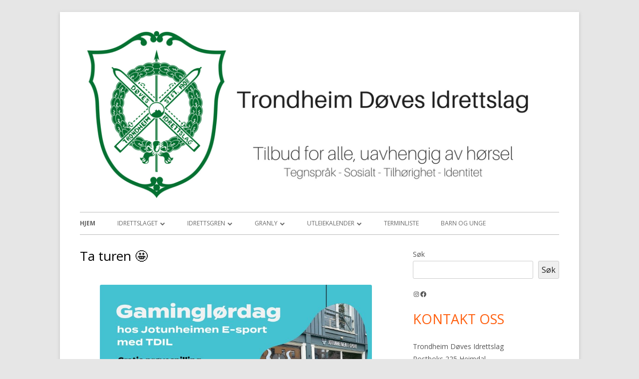

--- FILE ---
content_type: text/html; charset=UTF-8
request_url: https://www.tdil.no/page/2/
body_size: 15946
content:
<!doctype html>


<!--[if IE 8]>
<html class="ie ie8 no-js" lang="nb-NO">
<![endif]-->

<!--[if !(IE 8)]><!-->
<html lang="nb-NO" class="no-js">
<!--<![endif]-->
<head>


<meta charset="UTF-8" />
<meta name="viewport" content="width=device-width" />
<link rel="profile" href="http://gmpg.org/xfn/11" />
<link rel="profile" href="http://microformats.org/profile/specs" />
<link rel="profile" href="http://microformats.org/profile/hatom" />


<script>(function(html){html.className = html.className.replace(/\bno-js\b/,'js')})(document.documentElement);</script>
<title>Side 2</title>
<meta name='robots' content='max-image-preview:large' />
	<style>img:is([sizes="auto" i], [sizes^="auto," i]) { contain-intrinsic-size: 3000px 1500px }</style>
	<link rel='dns-prefetch' href='//fonts.googleapis.com' />
<link href='https://fonts.gstatic.com' crossorigin rel='preconnect' />
<link rel="alternate" type="application/rss+xml" title=" &raquo; strøm" href="https://www.tdil.no/feed/" />
<link rel="alternate" type="application/rss+xml" title=" &raquo; kommentarstrøm" href="https://www.tdil.no/comments/feed/" />
<script type="text/javascript">
/* <![CDATA[ */
window._wpemojiSettings = {"baseUrl":"https:\/\/s.w.org\/images\/core\/emoji\/15.0.3\/72x72\/","ext":".png","svgUrl":"https:\/\/s.w.org\/images\/core\/emoji\/15.0.3\/svg\/","svgExt":".svg","source":{"concatemoji":"https:\/\/www.tdil.no\/wp-includes\/js\/wp-emoji-release.min.js?ver=6.7.1"}};
/*! This file is auto-generated */
!function(i,n){var o,s,e;function c(e){try{var t={supportTests:e,timestamp:(new Date).valueOf()};sessionStorage.setItem(o,JSON.stringify(t))}catch(e){}}function p(e,t,n){e.clearRect(0,0,e.canvas.width,e.canvas.height),e.fillText(t,0,0);var t=new Uint32Array(e.getImageData(0,0,e.canvas.width,e.canvas.height).data),r=(e.clearRect(0,0,e.canvas.width,e.canvas.height),e.fillText(n,0,0),new Uint32Array(e.getImageData(0,0,e.canvas.width,e.canvas.height).data));return t.every(function(e,t){return e===r[t]})}function u(e,t,n){switch(t){case"flag":return n(e,"\ud83c\udff3\ufe0f\u200d\u26a7\ufe0f","\ud83c\udff3\ufe0f\u200b\u26a7\ufe0f")?!1:!n(e,"\ud83c\uddfa\ud83c\uddf3","\ud83c\uddfa\u200b\ud83c\uddf3")&&!n(e,"\ud83c\udff4\udb40\udc67\udb40\udc62\udb40\udc65\udb40\udc6e\udb40\udc67\udb40\udc7f","\ud83c\udff4\u200b\udb40\udc67\u200b\udb40\udc62\u200b\udb40\udc65\u200b\udb40\udc6e\u200b\udb40\udc67\u200b\udb40\udc7f");case"emoji":return!n(e,"\ud83d\udc26\u200d\u2b1b","\ud83d\udc26\u200b\u2b1b")}return!1}function f(e,t,n){var r="undefined"!=typeof WorkerGlobalScope&&self instanceof WorkerGlobalScope?new OffscreenCanvas(300,150):i.createElement("canvas"),a=r.getContext("2d",{willReadFrequently:!0}),o=(a.textBaseline="top",a.font="600 32px Arial",{});return e.forEach(function(e){o[e]=t(a,e,n)}),o}function t(e){var t=i.createElement("script");t.src=e,t.defer=!0,i.head.appendChild(t)}"undefined"!=typeof Promise&&(o="wpEmojiSettingsSupports",s=["flag","emoji"],n.supports={everything:!0,everythingExceptFlag:!0},e=new Promise(function(e){i.addEventListener("DOMContentLoaded",e,{once:!0})}),new Promise(function(t){var n=function(){try{var e=JSON.parse(sessionStorage.getItem(o));if("object"==typeof e&&"number"==typeof e.timestamp&&(new Date).valueOf()<e.timestamp+604800&&"object"==typeof e.supportTests)return e.supportTests}catch(e){}return null}();if(!n){if("undefined"!=typeof Worker&&"undefined"!=typeof OffscreenCanvas&&"undefined"!=typeof URL&&URL.createObjectURL&&"undefined"!=typeof Blob)try{var e="postMessage("+f.toString()+"("+[JSON.stringify(s),u.toString(),p.toString()].join(",")+"));",r=new Blob([e],{type:"text/javascript"}),a=new Worker(URL.createObjectURL(r),{name:"wpTestEmojiSupports"});return void(a.onmessage=function(e){c(n=e.data),a.terminate(),t(n)})}catch(e){}c(n=f(s,u,p))}t(n)}).then(function(e){for(var t in e)n.supports[t]=e[t],n.supports.everything=n.supports.everything&&n.supports[t],"flag"!==t&&(n.supports.everythingExceptFlag=n.supports.everythingExceptFlag&&n.supports[t]);n.supports.everythingExceptFlag=n.supports.everythingExceptFlag&&!n.supports.flag,n.DOMReady=!1,n.readyCallback=function(){n.DOMReady=!0}}).then(function(){return e}).then(function(){var e;n.supports.everything||(n.readyCallback(),(e=n.source||{}).concatemoji?t(e.concatemoji):e.wpemoji&&e.twemoji&&(t(e.twemoji),t(e.wpemoji)))}))}((window,document),window._wpemojiSettings);
/* ]]> */
</script>
<style id='wp-emoji-styles-inline-css' type='text/css'>

	img.wp-smiley, img.emoji {
		display: inline !important;
		border: none !important;
		box-shadow: none !important;
		height: 1em !important;
		width: 1em !important;
		margin: 0 0.07em !important;
		vertical-align: -0.1em !important;
		background: none !important;
		padding: 0 !important;
	}
</style>
<link rel='stylesheet' id='wp-block-library-css' href='https://www.tdil.no/wp-includes/css/dist/block-library/style.min.css?ver=6.7.1' type='text/css' media='all' />
<style id='classic-theme-styles-inline-css' type='text/css'>
/*! This file is auto-generated */
.wp-block-button__link{color:#fff;background-color:#32373c;border-radius:9999px;box-shadow:none;text-decoration:none;padding:calc(.667em + 2px) calc(1.333em + 2px);font-size:1.125em}.wp-block-file__button{background:#32373c;color:#fff;text-decoration:none}
</style>
<style id='global-styles-inline-css' type='text/css'>
:root{--wp--preset--aspect-ratio--square: 1;--wp--preset--aspect-ratio--4-3: 4/3;--wp--preset--aspect-ratio--3-4: 3/4;--wp--preset--aspect-ratio--3-2: 3/2;--wp--preset--aspect-ratio--2-3: 2/3;--wp--preset--aspect-ratio--16-9: 16/9;--wp--preset--aspect-ratio--9-16: 9/16;--wp--preset--color--black: #000000;--wp--preset--color--cyan-bluish-gray: #abb8c3;--wp--preset--color--white: #ffffff;--wp--preset--color--pale-pink: #f78da7;--wp--preset--color--vivid-red: #cf2e2e;--wp--preset--color--luminous-vivid-orange: #ff6900;--wp--preset--color--luminous-vivid-amber: #fcb900;--wp--preset--color--light-green-cyan: #7bdcb5;--wp--preset--color--vivid-green-cyan: #00d084;--wp--preset--color--pale-cyan-blue: #8ed1fc;--wp--preset--color--vivid-cyan-blue: #0693e3;--wp--preset--color--vivid-purple: #9b51e0;--wp--preset--gradient--vivid-cyan-blue-to-vivid-purple: linear-gradient(135deg,rgba(6,147,227,1) 0%,rgb(155,81,224) 100%);--wp--preset--gradient--light-green-cyan-to-vivid-green-cyan: linear-gradient(135deg,rgb(122,220,180) 0%,rgb(0,208,130) 100%);--wp--preset--gradient--luminous-vivid-amber-to-luminous-vivid-orange: linear-gradient(135deg,rgba(252,185,0,1) 0%,rgba(255,105,0,1) 100%);--wp--preset--gradient--luminous-vivid-orange-to-vivid-red: linear-gradient(135deg,rgba(255,105,0,1) 0%,rgb(207,46,46) 100%);--wp--preset--gradient--very-light-gray-to-cyan-bluish-gray: linear-gradient(135deg,rgb(238,238,238) 0%,rgb(169,184,195) 100%);--wp--preset--gradient--cool-to-warm-spectrum: linear-gradient(135deg,rgb(74,234,220) 0%,rgb(151,120,209) 20%,rgb(207,42,186) 40%,rgb(238,44,130) 60%,rgb(251,105,98) 80%,rgb(254,248,76) 100%);--wp--preset--gradient--blush-light-purple: linear-gradient(135deg,rgb(255,206,236) 0%,rgb(152,150,240) 100%);--wp--preset--gradient--blush-bordeaux: linear-gradient(135deg,rgb(254,205,165) 0%,rgb(254,45,45) 50%,rgb(107,0,62) 100%);--wp--preset--gradient--luminous-dusk: linear-gradient(135deg,rgb(255,203,112) 0%,rgb(199,81,192) 50%,rgb(65,88,208) 100%);--wp--preset--gradient--pale-ocean: linear-gradient(135deg,rgb(255,245,203) 0%,rgb(182,227,212) 50%,rgb(51,167,181) 100%);--wp--preset--gradient--electric-grass: linear-gradient(135deg,rgb(202,248,128) 0%,rgb(113,206,126) 100%);--wp--preset--gradient--midnight: linear-gradient(135deg,rgb(2,3,129) 0%,rgb(40,116,252) 100%);--wp--preset--font-size--small: 13px;--wp--preset--font-size--medium: 20px;--wp--preset--font-size--large: 36px;--wp--preset--font-size--x-large: 42px;--wp--preset--spacing--20: 0.44rem;--wp--preset--spacing--30: 0.67rem;--wp--preset--spacing--40: 1rem;--wp--preset--spacing--50: 1.5rem;--wp--preset--spacing--60: 2.25rem;--wp--preset--spacing--70: 3.38rem;--wp--preset--spacing--80: 5.06rem;--wp--preset--shadow--natural: 6px 6px 9px rgba(0, 0, 0, 0.2);--wp--preset--shadow--deep: 12px 12px 50px rgba(0, 0, 0, 0.4);--wp--preset--shadow--sharp: 6px 6px 0px rgba(0, 0, 0, 0.2);--wp--preset--shadow--outlined: 6px 6px 0px -3px rgba(255, 255, 255, 1), 6px 6px rgba(0, 0, 0, 1);--wp--preset--shadow--crisp: 6px 6px 0px rgba(0, 0, 0, 1);}:where(.is-layout-flex){gap: 0.5em;}:where(.is-layout-grid){gap: 0.5em;}body .is-layout-flex{display: flex;}.is-layout-flex{flex-wrap: wrap;align-items: center;}.is-layout-flex > :is(*, div){margin: 0;}body .is-layout-grid{display: grid;}.is-layout-grid > :is(*, div){margin: 0;}:where(.wp-block-columns.is-layout-flex){gap: 2em;}:where(.wp-block-columns.is-layout-grid){gap: 2em;}:where(.wp-block-post-template.is-layout-flex){gap: 1.25em;}:where(.wp-block-post-template.is-layout-grid){gap: 1.25em;}.has-black-color{color: var(--wp--preset--color--black) !important;}.has-cyan-bluish-gray-color{color: var(--wp--preset--color--cyan-bluish-gray) !important;}.has-white-color{color: var(--wp--preset--color--white) !important;}.has-pale-pink-color{color: var(--wp--preset--color--pale-pink) !important;}.has-vivid-red-color{color: var(--wp--preset--color--vivid-red) !important;}.has-luminous-vivid-orange-color{color: var(--wp--preset--color--luminous-vivid-orange) !important;}.has-luminous-vivid-amber-color{color: var(--wp--preset--color--luminous-vivid-amber) !important;}.has-light-green-cyan-color{color: var(--wp--preset--color--light-green-cyan) !important;}.has-vivid-green-cyan-color{color: var(--wp--preset--color--vivid-green-cyan) !important;}.has-pale-cyan-blue-color{color: var(--wp--preset--color--pale-cyan-blue) !important;}.has-vivid-cyan-blue-color{color: var(--wp--preset--color--vivid-cyan-blue) !important;}.has-vivid-purple-color{color: var(--wp--preset--color--vivid-purple) !important;}.has-black-background-color{background-color: var(--wp--preset--color--black) !important;}.has-cyan-bluish-gray-background-color{background-color: var(--wp--preset--color--cyan-bluish-gray) !important;}.has-white-background-color{background-color: var(--wp--preset--color--white) !important;}.has-pale-pink-background-color{background-color: var(--wp--preset--color--pale-pink) !important;}.has-vivid-red-background-color{background-color: var(--wp--preset--color--vivid-red) !important;}.has-luminous-vivid-orange-background-color{background-color: var(--wp--preset--color--luminous-vivid-orange) !important;}.has-luminous-vivid-amber-background-color{background-color: var(--wp--preset--color--luminous-vivid-amber) !important;}.has-light-green-cyan-background-color{background-color: var(--wp--preset--color--light-green-cyan) !important;}.has-vivid-green-cyan-background-color{background-color: var(--wp--preset--color--vivid-green-cyan) !important;}.has-pale-cyan-blue-background-color{background-color: var(--wp--preset--color--pale-cyan-blue) !important;}.has-vivid-cyan-blue-background-color{background-color: var(--wp--preset--color--vivid-cyan-blue) !important;}.has-vivid-purple-background-color{background-color: var(--wp--preset--color--vivid-purple) !important;}.has-black-border-color{border-color: var(--wp--preset--color--black) !important;}.has-cyan-bluish-gray-border-color{border-color: var(--wp--preset--color--cyan-bluish-gray) !important;}.has-white-border-color{border-color: var(--wp--preset--color--white) !important;}.has-pale-pink-border-color{border-color: var(--wp--preset--color--pale-pink) !important;}.has-vivid-red-border-color{border-color: var(--wp--preset--color--vivid-red) !important;}.has-luminous-vivid-orange-border-color{border-color: var(--wp--preset--color--luminous-vivid-orange) !important;}.has-luminous-vivid-amber-border-color{border-color: var(--wp--preset--color--luminous-vivid-amber) !important;}.has-light-green-cyan-border-color{border-color: var(--wp--preset--color--light-green-cyan) !important;}.has-vivid-green-cyan-border-color{border-color: var(--wp--preset--color--vivid-green-cyan) !important;}.has-pale-cyan-blue-border-color{border-color: var(--wp--preset--color--pale-cyan-blue) !important;}.has-vivid-cyan-blue-border-color{border-color: var(--wp--preset--color--vivid-cyan-blue) !important;}.has-vivid-purple-border-color{border-color: var(--wp--preset--color--vivid-purple) !important;}.has-vivid-cyan-blue-to-vivid-purple-gradient-background{background: var(--wp--preset--gradient--vivid-cyan-blue-to-vivid-purple) !important;}.has-light-green-cyan-to-vivid-green-cyan-gradient-background{background: var(--wp--preset--gradient--light-green-cyan-to-vivid-green-cyan) !important;}.has-luminous-vivid-amber-to-luminous-vivid-orange-gradient-background{background: var(--wp--preset--gradient--luminous-vivid-amber-to-luminous-vivid-orange) !important;}.has-luminous-vivid-orange-to-vivid-red-gradient-background{background: var(--wp--preset--gradient--luminous-vivid-orange-to-vivid-red) !important;}.has-very-light-gray-to-cyan-bluish-gray-gradient-background{background: var(--wp--preset--gradient--very-light-gray-to-cyan-bluish-gray) !important;}.has-cool-to-warm-spectrum-gradient-background{background: var(--wp--preset--gradient--cool-to-warm-spectrum) !important;}.has-blush-light-purple-gradient-background{background: var(--wp--preset--gradient--blush-light-purple) !important;}.has-blush-bordeaux-gradient-background{background: var(--wp--preset--gradient--blush-bordeaux) !important;}.has-luminous-dusk-gradient-background{background: var(--wp--preset--gradient--luminous-dusk) !important;}.has-pale-ocean-gradient-background{background: var(--wp--preset--gradient--pale-ocean) !important;}.has-electric-grass-gradient-background{background: var(--wp--preset--gradient--electric-grass) !important;}.has-midnight-gradient-background{background: var(--wp--preset--gradient--midnight) !important;}.has-small-font-size{font-size: var(--wp--preset--font-size--small) !important;}.has-medium-font-size{font-size: var(--wp--preset--font-size--medium) !important;}.has-large-font-size{font-size: var(--wp--preset--font-size--large) !important;}.has-x-large-font-size{font-size: var(--wp--preset--font-size--x-large) !important;}
:where(.wp-block-post-template.is-layout-flex){gap: 1.25em;}:where(.wp-block-post-template.is-layout-grid){gap: 1.25em;}
:where(.wp-block-columns.is-layout-flex){gap: 2em;}:where(.wp-block-columns.is-layout-grid){gap: 2em;}
:root :where(.wp-block-pullquote){font-size: 1.5em;line-height: 1.6;}
</style>
<link rel='stylesheet' id='tinyframework-fonts-css' href='https://fonts.googleapis.com/css?family=Open+Sans%3A400italic%2C700italic%2C400%2C700&#038;subset=latin%2Clatin-ext' type='text/css' media='all' />
<link rel='stylesheet' id='font-awesome-css' href='https://www.tdil.no/wp-content/themes/tiny-framework/fonts/font-awesome/css/font-awesome.min.css?ver=4.7.0' type='text/css' media='all' />
<link rel='stylesheet' id='tinyframework-style-css' href='https://www.tdil.no/wp-content/themes/tiny-framework/style.css?ver=2.3.1' type='text/css' media='all' />
<!--[if lt IE 9]>
<link rel='stylesheet' id='tinyframework-ie-css' href='https://www.tdil.no/wp-content/themes/tiny-framework/css/ie.css?ver=2.3.1' type='text/css' media='all' />
<![endif]-->
<link rel='stylesheet' id='simcal-qtip-css' href='https://www.tdil.no/wp-content/plugins/google-calendar-events/assets/generated/vendor/jquery.qtip.min.css?ver=3.4.8' type='text/css' media='all' />
<link rel='stylesheet' id='simcal-default-calendar-grid-css' href='https://www.tdil.no/wp-content/plugins/google-calendar-events/assets/generated/default-calendar-grid.min.css?ver=3.4.8' type='text/css' media='all' />
<link rel='stylesheet' id='simcal-default-calendar-list-css' href='https://www.tdil.no/wp-content/plugins/google-calendar-events/assets/generated/default-calendar-list.min.css?ver=3.4.8' type='text/css' media='all' />
<!--[if lt IE 9]>
<script type="text/javascript" src="https://www.tdil.no/wp-content/themes/tiny-framework/js/html5shiv.min.js?ver=3.7.3" id="tinyframework-html5-js"></script>
<![endif]-->
<script type="text/javascript" src="https://www.tdil.no/wp-includes/js/jquery/jquery.min.js?ver=3.7.1" id="jquery-core-js"></script>
<script type="text/javascript" src="https://www.tdil.no/wp-includes/js/jquery/jquery-migrate.min.js?ver=3.4.1" id="jquery-migrate-js"></script>
<link rel="https://api.w.org/" href="https://www.tdil.no/wp-json/" /><link rel="EditURI" type="application/rsd+xml" title="RSD" href="https://www.tdil.no/xmlrpc.php?rsd" />
<meta name="generator" content="WordPress 6.7.1" />
<style>[class*=" icon-oc-"],[class^=icon-oc-]{speak:none;font-style:normal;font-weight:400;font-variant:normal;text-transform:none;line-height:1;-webkit-font-smoothing:antialiased;-moz-osx-font-smoothing:grayscale}.icon-oc-one-com-white-32px-fill:before{content:"901"}.icon-oc-one-com:before{content:"900"}#one-com-icon,.toplevel_page_onecom-wp .wp-menu-image{speak:none;display:flex;align-items:center;justify-content:center;text-transform:none;line-height:1;-webkit-font-smoothing:antialiased;-moz-osx-font-smoothing:grayscale}.onecom-wp-admin-bar-item>a,.toplevel_page_onecom-wp>.wp-menu-name{font-size:16px;font-weight:400;line-height:1}.toplevel_page_onecom-wp>.wp-menu-name img{width:69px;height:9px;}.wp-submenu-wrap.wp-submenu>.wp-submenu-head>img{width:88px;height:auto}.onecom-wp-admin-bar-item>a img{height:7px!important}.onecom-wp-admin-bar-item>a img,.toplevel_page_onecom-wp>.wp-menu-name img{opacity:.8}.onecom-wp-admin-bar-item.hover>a img,.toplevel_page_onecom-wp.wp-has-current-submenu>.wp-menu-name img,li.opensub>a.toplevel_page_onecom-wp>.wp-menu-name img{opacity:1}#one-com-icon:before,.onecom-wp-admin-bar-item>a:before,.toplevel_page_onecom-wp>.wp-menu-image:before{content:'';position:static!important;background-color:rgba(240,245,250,.4);border-radius:102px;width:18px;height:18px;padding:0!important}.onecom-wp-admin-bar-item>a:before{width:14px;height:14px}.onecom-wp-admin-bar-item.hover>a:before,.toplevel_page_onecom-wp.opensub>a>.wp-menu-image:before,.toplevel_page_onecom-wp.wp-has-current-submenu>.wp-menu-image:before{background-color:#76b82a}.onecom-wp-admin-bar-item>a{display:inline-flex!important;align-items:center;justify-content:center}#one-com-logo-wrapper{font-size:4em}#one-com-icon{vertical-align:middle}.imagify-welcome{display:none !important;}</style>	<style type="text/css" id="tinyframework-header-css">
			.site-title,
		.site-description {
			clip: rect(1px, 1px, 1px, 1px);
			position: absolute;
		}
		</style>
	<link rel="icon" href="https://www.tdil.no/wp-content/uploads/2018/03/cropped-tdilscaled-32x32.png" sizes="32x32" />
<link rel="icon" href="https://www.tdil.no/wp-content/uploads/2018/03/cropped-tdilscaled-192x192.png" sizes="192x192" />
<link rel="apple-touch-icon" href="https://www.tdil.no/wp-content/uploads/2018/03/cropped-tdilscaled-180x180.png" />
<meta name="msapplication-TileImage" content="https://www.tdil.no/wp-content/uploads/2018/03/cropped-tdilscaled-270x270.png" />
		<style type="text/css" id="wp-custom-css">
			/* Generelle regler for mobilversjon */
@media only screen and (max-width: 768px) {
    /* Gjør innleggene mindre og vis dem i rutenett */
    .blog .post, .archive .post {
        display: block; /* Enkelt innlegg per rad */
        width: 100%; /* Full bredde på små skjermer */
        margin: 5px 0;
        padding: 10px;
        background-color: #ffffff; /* Lys bakgrunn */
        box-shadow: 0 2px 5px rgba(0, 0, 0, 0.1); /* Lett skygge */
        border-radius: 5px; /* Runde kanter */
    }

    /* Justering av bilder i innleggene */
    .blog .post img, .archive .post img {
        width: 100%; /* Gjør bildet responsivt */
        height: auto;
        border-radius: 5px;
    }

    /* Overskrifter i innlegg */
    .blog .post h2, .archive .post h2 {
        font-size: 1.2em; /* Mindre overskrift */
        margin: 10px 0;
        line-height: 1.4;
        text-align: center; /* Sentralisert tekst for bedre mobiltilpasning */
    }

    /* Tekstinnhold i innlegg */
    .blog .post .entry-content, .archive .post .entry-content {
        font-size: 0.9em; /* Mindre fontstørrelse */
        color: #555;
        height: auto; /* Fjern høydebegrensning */
        overflow: visible; /* Vis alt innhold */
        text-align: justify;
    }

    /* "Les mer"-knapp under innlegg (valgfritt, fjern hvis unødvendig) */
    .blog .post .more-link, .archive .post .more-link {
        display: none; /* Fjern "Les mer"-knappen siden alt vises */
    }

    /* Vis tittelen og slagordet */
    .site-title, .site-description {
        display: block;
        text-align: center;
        font-size: 1.2em;
        margin: 10px 0;
    }

    /* Vis custom header */
    .header-image {
        display: block;
        width: 100%;
        height: auto;
    }
}

/* Skjul elementer kun på desktop */
@media only screen and (min-width: 769px) {
    .header-image,
    .site-title,
    .site-description {
        display: none !important; /* Skjuler header, tittel og slagord */
    }
}

/* Skjul forfatterrelaterte elementer */
span.author.vcard, span.byline,
a.url.fn.n[rel="author"] {
    display: none !important;
}
/* Fjern blur eller effekter fra alle bilder globalt */
img {
    filter: none !important; /* Fjern eventuelle filtre */
    mask-image: none !important; /* Fjern maske */
    -webkit-mask-image: none !important; /* Fjern WebKit-spesifikk maske */
    background: none !important; /* Fjern bakgrunnsfarge eller gradient */
    box-shadow: none !important; /* Fjern skygger som kan ligne blur */
    overflow: visible !important; /* Sørg for at hele bildet vises */
}


/* booking system */

.wpdev-form-control-wrap {
width: auto;
}
div.wpbc_container.wpbc_form .wpdev-checkbox .wpdev-list-item, div.wpbc_container.wpbc_form .wpdev-radio .wpdev-list-item {display: block;}
		</style>
		
</head>

<body class="home blog paged wp-custom-logo paged-2 has-site-logo hfeed h-feed feed group-blog header-image-yes title-tagline-hidden custom-font-enabled list-view" itemscope="" itemtype="https://schema.org/CollectionPage">


<span class="skiplink"><a class="screen-reader-text" href="#content" title="Hopp til innhold">Hopp til innhold</a></span>


<noscript>
	<div id="no-javascript">
		Avanserte funksjoner på dette nettstedet krever at du aktiverer Javascript i nettleseren din. Takk!	</div>
</noscript>

<div id="page" class="site">

	
	<header id="masthead" class="site-header" itemscope="itemscope" itemtype="https://schema.org/WPHeader">

		
		<div class="site-branding" itemprop="publisher" itemscope="itemscope" itemtype="https://schema.org/Organization">

			<a href="https://www.tdil.no/" class="custom-logo-link site-logo-link" rel="home"><img width="960" height="350" src="https://www.tdil.no/wp-content/uploads/2025/01/cropped-logo.png" class="custom-logo attachment-full size-full" alt="" decoding="async" fetchpriority="high" srcset="https://www.tdil.no/wp-content/uploads/2025/01/cropped-logo.png 960w, https://www.tdil.no/wp-content/uploads/2025/01/cropped-logo-300x109.png 300w, https://www.tdil.no/wp-content/uploads/2025/01/cropped-logo-768x280.png 768w" sizes="(max-width: 960px) 100vw, 960px" /></a>
			<div id="site-title-wrapper">

				
						<h1 id="site-title" itemprop="name" class="p-name site-title"><a href="https://www.tdil.no/" rel="home" itemprop="url" class="u-url url"></a></h1>

					
			</div><!-- #site-title-wrapper -->

		</div><!-- .site-branding -->

		
		<nav id="site-navigation" class="main-navigation" aria-label="Primærmeny" itemscope="itemscope" itemtype="https://schema.org/SiteNavigationElement">

			<h2 class="screen-reader-text">Primærmeny</h2>
			<button class="menu-toggle" aria-controls="primary-menu" aria-expanded="false">Meny</button>

			
			<div class="search-box-wrapper search-container-mobile">
				<div class="search-box">
					<form itemprop="potentialAction" itemscope itemtype="http://schema.org/SearchAction" role="search" method="get" class="search-form" action="https://www.tdil.no/">
				<label>
					<span class="screen-reader-text">Søk etter:</span>
					<input type="search" itemprop="query-input" class="search-field" placeholder="Søk &hellip;" value="" name="s" />
				</label>
				<input type="submit" class="search-submit" value="Søk" />
			<meta itemprop="target" content="https://www.tdil.no/?s={search} "/></form>				</div>
			</div>

			<!--<button class="go-to-top"><a href="#page"><span class="icon-webfont fa-chevron-circle-up" aria-hidden="true"></span></a></button>-->

			<div class="menu-hovedmeny-container"><ul id="primary-menu" class="nav-menu"><li id="menu-item-1800" class="menu-item menu-item-type-custom menu-item-object-custom current-menu-item menu-item-home menu-item-1800"><a href="https://www.tdil.no/">Hjem</a></li>
<li id="menu-item-1802" class="menu-item menu-item-type-post_type menu-item-object-page menu-item-has-children menu-item-1802"><a href="https://www.tdil.no/idrettslaget/">Idrettslaget</a>
<ul class="sub-menu">
	<li id="menu-item-1803" class="menu-item menu-item-type-post_type menu-item-object-page menu-item-1803"><a href="https://www.tdil.no/idrettslaget/styret/">Styret</a></li>
	<li id="menu-item-1804" class="menu-item menu-item-type-post_type menu-item-object-page menu-item-1804"><a href="https://www.tdil.no/idrettslaget/verv-og-funksjoner/">Verv og funksjoner</a></li>
	<li id="menu-item-1805" class="menu-item menu-item-type-post_type menu-item-object-page menu-item-1805"><a href="https://www.tdil.no/idrettslaget/politiattest/">Politiattest</a></li>
	<li id="menu-item-1806" class="menu-item menu-item-type-post_type menu-item-object-page menu-item-1806"><a href="https://www.tdil.no/idrettslaget/grasrotandelen/">Grasrotandelen</a></li>
	<li id="menu-item-1807" class="menu-item menu-item-type-post_type menu-item-object-page menu-item-1807"><a href="https://www.tdil.no/idrettslaget/vedtekter/">Vedtekter</a></li>
	<li id="menu-item-1801" class="menu-item menu-item-type-post_type menu-item-object-page menu-item-1801"><a href="https://www.tdil.no/klubbhandbok/">Klubbhåndbok</a></li>
</ul>
</li>
<li id="menu-item-1808" class="menu-item menu-item-type-post_type menu-item-object-page menu-item-has-children menu-item-1808"><a href="https://www.tdil.no/idrettsgren/">Idrettsgren</a>
<ul class="sub-menu">
	<li id="menu-item-1809" class="menu-item menu-item-type-post_type menu-item-object-page menu-item-1809"><a href="https://www.tdil.no/idrettsgren/diskgolf/">Diskgolf</a></li>
	<li id="menu-item-1810" class="menu-item menu-item-type-post_type menu-item-object-page menu-item-1810"><a href="https://www.tdil.no/idrettsgren/e-sport/">E – sport</a></li>
	<li id="menu-item-1811" class="menu-item menu-item-type-post_type menu-item-object-page menu-item-1811"><a href="https://www.tdil.no/idrettsgren/orientering/">Orientering</a></li>
	<li id="menu-item-1812" class="menu-item menu-item-type-post_type menu-item-object-page menu-item-1812"><a href="https://www.tdil.no/idrettsgren/bowling/">Bowling</a></li>
	<li id="menu-item-1813" class="menu-item menu-item-type-post_type menu-item-object-page menu-item-1813"><a href="https://www.tdil.no/idrettsgren/fotball-damer/">Fotball damer</a></li>
	<li id="menu-item-1814" class="menu-item menu-item-type-post_type menu-item-object-page menu-item-1814"><a href="https://www.tdil.no/idrettsgren/fotball/">Futsal herrer</a></li>
</ul>
</li>
<li id="menu-item-1816" class="menu-item menu-item-type-post_type menu-item-object-page menu-item-has-children menu-item-1816"><a href="https://www.tdil.no/dovehytta-granly/">Granly</a>
<ul class="sub-menu">
	<li id="menu-item-1817" class="menu-item menu-item-type-post_type menu-item-object-page menu-item-1817"><a href="https://www.tdil.no/dovehytta-granly/om-hytta/">Om hytta</a></li>
	<li id="menu-item-1818" class="menu-item menu-item-type-post_type menu-item-object-page menu-item-1818"><a href="https://www.tdil.no/dovehytta-granly/teknisk-informasjon/">Teknisk informasjon</a></li>
</ul>
</li>
<li id="menu-item-1826" class="menu-item menu-item-type-post_type menu-item-object-page menu-item-has-children menu-item-1826"><a href="https://www.tdil.no/dovehytta-granly/utleiekalender/">Utleiekalender</a>
<ul class="sub-menu">
	<li id="menu-item-1819" class="menu-item menu-item-type-post_type menu-item-object-page menu-item-1819"><a href="https://www.tdil.no/dovehytta-granly/utleie/">Leiepriser</a></li>
</ul>
</li>
<li id="menu-item-1821" class="menu-item menu-item-type-post_type menu-item-object-page menu-item-1821"><a href="https://www.tdil.no/terminliste/">Terminliste</a></li>
<li id="menu-item-1815" class="menu-item menu-item-type-post_type menu-item-object-page menu-item-1815"><a href="https://www.tdil.no/barn-og-unge/">Barn og unge</a></li>
</ul></div>
		</nav><!-- #site-navigation -->

		<!-- Custom Header - Start -->

		
		
			
				<img src="https://www.tdil.no/wp-content/uploads/2018/03/cropped-IMG-0438.png" class="header-image" width="960" height="350" alt="" />

			
		
		<!-- Custom Header - End -->

		
	</header><!-- .site-header -->

	
	<div id="content" class="site-content">

	<div id="primary" class="content-area">

		
		<main id="main" class="site-main" itemscope="itemscope" itemprop="mainContentOfPage">

			
		
			
			
	
	<article id="post-2029" class="post-2029 post type-post status-publish format-standard category-ukategorisert h-entry hentry h-as-article" itemscope="" itemtype="https://schema.org/Article">

		
		
		<header class="entry-header">

			
				
				<h2 class="entry-title" itemprop="headline">

					<a href="https://www.tdil.no/2025/09/08/ta-turen-%f0%9f%a4%a9/" rel="bookmark" itemprop="url">Ta turen 🤩</a>
					
				</h2>

				
				
				<div class="entry-meta">

					<span class="byline"><span class="author vcard" itemprop="author" itemscope="itemscope" itemtype="https://schema.org/Person"><span class="screen-reader-text">Forfatter </span><a class="url fn n" href="https://www.tdil.no/author/some/" rel="author" itemprop="url name">some</a></span></span><span class="posted-on"><span class="screen-reader-text">Publisert </span><a href="https://www.tdil.no/2025/09/08/ta-turen-%f0%9f%a4%a9/" rel="bookmark"><time class="entry-date published updated" datetime="2025-09-08T09:38:20+02:00" itemprop="dateModified datePublished">8. september 2025</time></a></span><span class="comments-link"><a href="https://www.tdil.no/2025/09/08/ta-turen-%f0%9f%a4%a9/#respond">Legg igjen en kommentar<span class="screen-reader-text"> til Ta turen 🤩</span></a></span>
				</div><!-- .entry-meta -->

			
		</header><!-- .entry-header -->

		
			<div class="entry-content" itemprop="articleBody">

				
<figure class="wp-block-gallery has-nested-images columns-default is-cropped wp-block-gallery-1 is-layout-flex wp-block-gallery-is-layout-flex">
<figure class="wp-block-image size-large"><img decoding="async" width="820" height="1024" data-id="2030" src="https://www.tdil.no/wp-content/uploads/2025/09/att.5rWvQpI6ZQTyWOdRXzLptEJwidAja6VkLieaWJhGavg-820x1024.jpeg" alt="" class="wp-image-2030" srcset="https://www.tdil.no/wp-content/uploads/2025/09/att.5rWvQpI6ZQTyWOdRXzLptEJwidAja6VkLieaWJhGavg-820x1024.jpeg 820w, https://www.tdil.no/wp-content/uploads/2025/09/att.5rWvQpI6ZQTyWOdRXzLptEJwidAja6VkLieaWJhGavg-240x300.jpeg 240w, https://www.tdil.no/wp-content/uploads/2025/09/att.5rWvQpI6ZQTyWOdRXzLptEJwidAja6VkLieaWJhGavg-768x960.jpeg 768w, https://www.tdil.no/wp-content/uploads/2025/09/att.5rWvQpI6ZQTyWOdRXzLptEJwidAja6VkLieaWJhGavg-1229x1536.jpeg 1229w, https://www.tdil.no/wp-content/uploads/2025/09/att.5rWvQpI6ZQTyWOdRXzLptEJwidAja6VkLieaWJhGavg-960x1200.jpeg 960w, https://www.tdil.no/wp-content/uploads/2025/09/att.5rWvQpI6ZQTyWOdRXzLptEJwidAja6VkLieaWJhGavg.jpeg 1639w" sizes="(max-width: 820px) 100vw, 820px" /></figure>
</figure>

			</div><!-- .entry-content -->

		
		<footer class="entry-meta">

			<span class="posted-on"><span class="screen-reader-text">Publisert </span><a href="https://www.tdil.no/2025/09/08/ta-turen-%f0%9f%a4%a9/" rel="bookmark"><time class="entry-date published updated" datetime="2025-09-08T09:38:20+02:00">8. september 2025</time></a></span><span class="byline"><span class="author vcard" itemprop="author" itemscope="itemscope" itemtype="https://schema.org/Person"><span class="screen-reader-text">Forfatter </span><a class="url fn n" href="https://www.tdil.no/author/some/" rel="author" itemprop="url name">some</a></span></span><span class="comments-link"><a href="https://www.tdil.no/2025/09/08/ta-turen-%f0%9f%a4%a9/#respond">Legg igjen en kommentar<span class="screen-reader-text"> til Ta turen 🤩</span></a></span>
			
		</footer><!-- .entry-meta -->

		
	</article><!-- #post-2029 -->

	
	
	<article id="post-2025" class="post-2025 post type-post status-publish format-standard category-ukategorisert h-entry hentry h-as-article" itemscope="" itemtype="https://schema.org/Article">

		
		
		<header class="entry-header">

			
				
				<h2 class="entry-title" itemprop="headline">

					
					
				</h2>

				
				
				<div class="entry-meta">

					<span class="byline"><span class="author vcard" itemprop="author" itemscope="itemscope" itemtype="https://schema.org/Person"><span class="screen-reader-text">Forfatter </span><a class="url fn n" href="https://www.tdil.no/author/some/" rel="author" itemprop="url name">some</a></span></span><span class="posted-on"><span class="screen-reader-text">Publisert </span><a href="https://www.tdil.no/2025/08/30/2025/" rel="bookmark"><time class="entry-date published updated" datetime="2025-08-30T19:36:27+02:00" itemprop="dateModified datePublished">30. august 2025</time></a></span><span class="comments-link"><a href="https://www.tdil.no/2025/08/30/2025/#respond">Legg igjen en kommentar<span class="screen-reader-text"> til </span></a></span>
				</div><!-- .entry-meta -->

			
		</header><!-- .entry-header -->

		
			<div class="entry-content" itemprop="articleBody">

				
<p>Velkommen til søndagskafe med medlemsmøte 7. september!🤩<br>Søndagskafe fra kl 11, medlemsmøte fra kl 13 ✨</p>



<p>Sakliste til medlemsmøte:</p>



<ol class="wp-block-list">
<li>Julebord</li>



<li>Oppussing i døvehytta</li>



<li>Hva som gjenstår av oppussing</li>



<li>Kort info om budsjett, betydning av ordet</li>



<li>Representanter til Generalforsamlingen i Oslo</li>



<li>Valg inn i NDI, noen interessert?</li>



<li>Mangel på folk i valgkomité og kontrollkomite i TDIL</li>



<li>Eventuelt</li>
</ol>

			</div><!-- .entry-content -->

		
		<footer class="entry-meta">

			<span class="posted-on"><span class="screen-reader-text">Publisert </span><a href="https://www.tdil.no/2025/08/30/2025/" rel="bookmark"><time class="entry-date published updated" datetime="2025-08-30T19:36:27+02:00">30. august 2025</time></a></span><span class="byline"><span class="author vcard" itemprop="author" itemscope="itemscope" itemtype="https://schema.org/Person"><span class="screen-reader-text">Forfatter </span><a class="url fn n" href="https://www.tdil.no/author/some/" rel="author" itemprop="url name">some</a></span></span><span class="comments-link"><a href="https://www.tdil.no/2025/08/30/2025/#respond">Legg igjen en kommentar<span class="screen-reader-text"> til </span></a></span>
			
		</footer><!-- .entry-meta -->

		
	</article><!-- #post-2025 -->

	
	
	<article id="post-2022" class="post-2022 post type-post status-publish format-standard category-ukategorisert h-entry hentry h-as-article" itemscope="" itemtype="https://schema.org/Article">

		
		
		<header class="entry-header">

			
				
				<h2 class="entry-title" itemprop="headline">

					<a href="https://www.tdil.no/2025/08/30/klatreparken-hoyt-og-lavt/" rel="bookmark" itemprop="url">Klatreparken Høyt og Lavt</a>
					
				</h2>

				
				
				<div class="entry-meta">

					<span class="byline"><span class="author vcard" itemprop="author" itemscope="itemscope" itemtype="https://schema.org/Person"><span class="screen-reader-text">Forfatter </span><a class="url fn n" href="https://www.tdil.no/author/some/" rel="author" itemprop="url name">some</a></span></span><span class="posted-on"><span class="screen-reader-text">Publisert </span><a href="https://www.tdil.no/2025/08/30/klatreparken-hoyt-og-lavt/" rel="bookmark"><time class="entry-date published updated" datetime="2025-08-30T07:18:54+02:00" itemprop="dateModified datePublished">30. august 2025</time></a></span><span class="comments-link"><a href="https://www.tdil.no/2025/08/30/klatreparken-hoyt-og-lavt/#respond">Legg igjen en kommentar<span class="screen-reader-text"> til Klatreparken Høyt og Lavt</span></a></span>
				</div><!-- .entry-meta -->

			
		</header><!-- .entry-header -->

		
			<div class="entry-content" itemprop="articleBody">

				
<p>Ta turen! Påmeldingsfrist fredag 5. september til 41 62 72 53 ✨ </p>



<figure class="wp-block-image size-full"><img decoding="async" width="622" height="959" src="https://www.tdil.no/wp-content/uploads/2025/08/att.g075JQwAFESeoYlGmYa9BfoAHbaLn_uCz6Ddp19pOq0.jpeg" alt="" class="wp-image-2023" srcset="https://www.tdil.no/wp-content/uploads/2025/08/att.g075JQwAFESeoYlGmYa9BfoAHbaLn_uCz6Ddp19pOq0.jpeg 622w, https://www.tdil.no/wp-content/uploads/2025/08/att.g075JQwAFESeoYlGmYa9BfoAHbaLn_uCz6Ddp19pOq0-195x300.jpeg 195w" sizes="(max-width: 622px) 100vw, 622px" /></figure>

			</div><!-- .entry-content -->

		
		<footer class="entry-meta">

			<span class="posted-on"><span class="screen-reader-text">Publisert </span><a href="https://www.tdil.no/2025/08/30/klatreparken-hoyt-og-lavt/" rel="bookmark"><time class="entry-date published updated" datetime="2025-08-30T07:18:54+02:00">30. august 2025</time></a></span><span class="byline"><span class="author vcard" itemprop="author" itemscope="itemscope" itemtype="https://schema.org/Person"><span class="screen-reader-text">Forfatter </span><a class="url fn n" href="https://www.tdil.no/author/some/" rel="author" itemprop="url name">some</a></span></span><span class="comments-link"><a href="https://www.tdil.no/2025/08/30/klatreparken-hoyt-og-lavt/#respond">Legg igjen en kommentar<span class="screen-reader-text"> til Klatreparken Høyt og Lavt</span></a></span>
			
		</footer><!-- .entry-meta -->

		
	</article><!-- #post-2022 -->

	
	
	<article id="post-2018" class="post-2018 post type-post status-publish format-standard category-ukategorisert h-entry hentry h-as-article" itemscope="" itemtype="https://schema.org/Article">

		
		
		<header class="entry-header">

			
				
				<h2 class="entry-title" itemprop="headline">

					<a href="https://www.tdil.no/2025/06/02/st-hans-%f0%9f%94%a5/" rel="bookmark" itemprop="url">St.hans 🔥</a>
					
				</h2>

				
				
				<div class="entry-meta">

					<span class="byline"><span class="author vcard" itemprop="author" itemscope="itemscope" itemtype="https://schema.org/Person"><span class="screen-reader-text">Forfatter </span><a class="url fn n" href="https://www.tdil.no/author/some/" rel="author" itemprop="url name">some</a></span></span><span class="posted-on"><span class="screen-reader-text">Publisert </span><a href="https://www.tdil.no/2025/06/02/st-hans-%f0%9f%94%a5/" rel="bookmark"><time class="entry-date published updated" datetime="2025-06-02T21:32:02+02:00" itemprop="dateModified datePublished">2. juni 2025</time></a></span><span class="comments-link"><a href="https://www.tdil.no/2025/06/02/st-hans-%f0%9f%94%a5/#respond">Legg igjen en kommentar<span class="screen-reader-text"> til St.hans 🔥</span></a></span>
				</div><!-- .entry-meta -->

			
		</header><!-- .entry-header -->

		
			<div class="entry-content" itemprop="articleBody">

				
<p>Velkommen! </p>



<figure class="wp-block-image size-large"><img decoding="async" width="517" height="1024" src="https://www.tdil.no/wp-content/uploads/2025/06/IMG_2501-517x1024.jpeg" alt="" class="wp-image-2019" srcset="https://www.tdil.no/wp-content/uploads/2025/06/IMG_2501-517x1024.jpeg 517w, https://www.tdil.no/wp-content/uploads/2025/06/IMG_2501-152x300.jpeg 152w, https://www.tdil.no/wp-content/uploads/2025/06/IMG_2501-768x1520.jpeg 768w, https://www.tdil.no/wp-content/uploads/2025/06/IMG_2501-776x1536.jpeg 776w, https://www.tdil.no/wp-content/uploads/2025/06/IMG_2501.jpeg 824w" sizes="(max-width: 517px) 100vw, 517px" /></figure>

			</div><!-- .entry-content -->

		
		<footer class="entry-meta">

			<span class="posted-on"><span class="screen-reader-text">Publisert </span><a href="https://www.tdil.no/2025/06/02/st-hans-%f0%9f%94%a5/" rel="bookmark"><time class="entry-date published updated" datetime="2025-06-02T21:32:02+02:00">2. juni 2025</time></a></span><span class="byline"><span class="author vcard" itemprop="author" itemscope="itemscope" itemtype="https://schema.org/Person"><span class="screen-reader-text">Forfatter </span><a class="url fn n" href="https://www.tdil.no/author/some/" rel="author" itemprop="url name">some</a></span></span><span class="comments-link"><a href="https://www.tdil.no/2025/06/02/st-hans-%f0%9f%94%a5/#respond">Legg igjen en kommentar<span class="screen-reader-text"> til St.hans 🔥</span></a></span>
			
		</footer><!-- .entry-meta -->

		
	</article><!-- #post-2018 -->

	
	
	<article id="post-2014" class="post-2014 post type-post status-publish format-standard category-ukategorisert h-entry hentry h-as-article" itemscope="" itemtype="https://schema.org/Article">

		
		
		<header class="entry-header">

			
				
				<h2 class="entry-title" itemprop="headline">

					<a href="https://www.tdil.no/2025/04/27/en-liten-overraskelse/" rel="bookmark" itemprop="url">En liten overraskelse…</a>
					
				</h2>

				
				
				<div class="entry-meta">

					<span class="byline"><span class="author vcard" itemprop="author" itemscope="itemscope" itemtype="https://schema.org/Person"><span class="screen-reader-text">Forfatter </span><a class="url fn n" href="https://www.tdil.no/author/some/" rel="author" itemprop="url name">some</a></span></span><span class="posted-on"><span class="screen-reader-text">Publisert </span><a href="https://www.tdil.no/2025/04/27/en-liten-overraskelse/" rel="bookmark"><time class="entry-date published updated" datetime="2025-04-27T20:39:08+02:00" itemprop="dateModified datePublished">27. april 2025</time></a></span><span class="comments-link"><a href="https://www.tdil.no/2025/04/27/en-liten-overraskelse/#respond">Legg igjen en kommentar<span class="screen-reader-text"> til En liten overraskelse…</span></a></span>
				</div><!-- .entry-meta -->

			
		</header><!-- .entry-header -->

		
			<div class="entry-content" itemprop="articleBody">

				
<p>Siden Torbjørn Thomassen ikke var tilstede på julebord i fjor, så fikk han seg en overraskelse under skoletreffet 200 års jubileum som fant sted lørdag 12. april. Han fikk nemlig diplom og blomster for 50 års medlemskap 🤩</p>



<figure class="wp-block-image size-large"><img loading="lazy" decoding="async" width="1024" height="768" src="https://www.tdil.no/wp-content/uploads/2025/04/att.uF_-ecScQHsS2eQui7ylrTSIl0qYrrF_fCA1mU0ft3A-1024x768.jpeg" alt="" class="wp-image-2015" srcset="https://www.tdil.no/wp-content/uploads/2025/04/att.uF_-ecScQHsS2eQui7ylrTSIl0qYrrF_fCA1mU0ft3A-1024x768.jpeg 1024w, https://www.tdil.no/wp-content/uploads/2025/04/att.uF_-ecScQHsS2eQui7ylrTSIl0qYrrF_fCA1mU0ft3A-300x225.jpeg 300w, https://www.tdil.no/wp-content/uploads/2025/04/att.uF_-ecScQHsS2eQui7ylrTSIl0qYrrF_fCA1mU0ft3A-768x576.jpeg 768w, https://www.tdil.no/wp-content/uploads/2025/04/att.uF_-ecScQHsS2eQui7ylrTSIl0qYrrF_fCA1mU0ft3A-1536x1152.jpeg 1536w, https://www.tdil.no/wp-content/uploads/2025/04/att.uF_-ecScQHsS2eQui7ylrTSIl0qYrrF_fCA1mU0ft3A-960x720.jpeg 960w, https://www.tdil.no/wp-content/uploads/2025/04/att.uF_-ecScQHsS2eQui7ylrTSIl0qYrrF_fCA1mU0ft3A.jpeg 2048w" sizes="auto, (max-width: 1024px) 100vw, 1024px" /></figure>

			</div><!-- .entry-content -->

		
		<footer class="entry-meta">

			<span class="posted-on"><span class="screen-reader-text">Publisert </span><a href="https://www.tdil.no/2025/04/27/en-liten-overraskelse/" rel="bookmark"><time class="entry-date published updated" datetime="2025-04-27T20:39:08+02:00">27. april 2025</time></a></span><span class="byline"><span class="author vcard" itemprop="author" itemscope="itemscope" itemtype="https://schema.org/Person"><span class="screen-reader-text">Forfatter </span><a class="url fn n" href="https://www.tdil.no/author/some/" rel="author" itemprop="url name">some</a></span></span><span class="comments-link"><a href="https://www.tdil.no/2025/04/27/en-liten-overraskelse/#respond">Legg igjen en kommentar<span class="screen-reader-text"> til En liten overraskelse…</span></a></span>
			
		</footer><!-- .entry-meta -->

		
	</article><!-- #post-2014 -->

	
	
	<article id="post-2008" class="post-2008 post type-post status-publish format-standard category-ukategorisert h-entry hentry h-as-article" itemscope="" itemtype="https://schema.org/Article">

		
		
		<header class="entry-header">

			
				
				<h2 class="entry-title" itemprop="headline">

					<a href="https://www.tdil.no/2025/04/27/gjennomfort-arsmote-2025/" rel="bookmark" itemprop="url">Gjennomført årsmøte 2025</a>
					
				</h2>

				
				
				<div class="entry-meta">

					<span class="byline"><span class="author vcard" itemprop="author" itemscope="itemscope" itemtype="https://schema.org/Person"><span class="screen-reader-text">Forfatter </span><a class="url fn n" href="https://www.tdil.no/author/tdiladmin/" rel="author" itemprop="url name">admin</a></span></span><span class="posted-on"><span class="screen-reader-text">Publisert </span><a href="https://www.tdil.no/2025/04/27/gjennomfort-arsmote-2025/" rel="bookmark"><time class="entry-date published" datetime="2025-04-27T20:06:04+02:00" itemprop="dateModified datePublished">27. april 2025</time><time class="updated" datetime="2025-04-27T20:15:18+02:00">27. april 2025</time></a></span><span class="comments-link"><a href="https://www.tdil.no/2025/04/27/gjennomfort-arsmote-2025/#respond">Legg igjen en kommentar<span class="screen-reader-text"> til Gjennomført årsmøte 2025</span></a></span>
				</div><!-- .entry-meta -->

			
		</header><!-- .entry-header -->

		
			<div class="entry-content" itemprop="articleBody">

				
<p>Her kommer et lite referat fra årsmøte - hvem som er i styret og de ulike vervene. </p>



<p>Det var en fin gjennomført årsmøte lørdag 22. mars 2025. Årsmøtet ble gjennomført på Døvehytta "Granly" der først 21 stemmeberettigde medlemmer møtte opp, deretter ble det 22 før valg. </p>



<p>Vi spiste sodd og kake, og hadde fint sosialt samvær.</p>



<p>Alle i styret vil fortsette å være i styret, og det er veldig bra! <br>Valg av nytt styre og øvrige verv ble gjennomført:</p>



<p>Valg 2025/26</p>



<p>Hovedstyret:<br>Leder: Mikal Urgård<br>Nestleder: Tom Stian U. Halvorsen<br>Styremedlem: Blend Hamalaw<br>Styremedlem: Elise Børseth<br>Styremedlem: Trude Nilsen<br>Vara: Senjur Jasari</p>



<p>Kontrollutvalget:<br>Medlem: <br>Medlem: <br>Vara: Stian Linn</p>



<p>14,3 Valg av representanter til ting og møter i andre organisasjonsledd der idrettslaget har</p>



<p>representasjonsrett eller gi styret fullmakt til å oppnevne representantene</p>



<p>- Årsmøtet gir styret fullmakt til å oppnevne representantene.</p>



<p>Valgkomiteen:<br>Leder: Tom Jonsson <br>Medlem: Espen Langeland <br>Vara:</p>



<p>Valg av verv og funksjoner:</p>



<p>Fotball herrer:<br>Lagleder: Joachim Zielinski <br>Medhjelper: Gruppen finner en ny medhjelper<br>Statistikkfører: Stian Linn</p>



<p>Fotball damer:<br>Lagleder: Sigrid Helen Solbakken <br>Medhjelper: Silje Grønvik <br>Statistikkfører: Tine Victoria Granmo</p>



<p>Bowling: <br>Styret tar ansvar for det inntil videre.</p>



<p>Diskgolf:<br>Lagleder: Tom Stian U. Halvorsen</p>



<p>Orientering:<br>Lagleder: Geir Willumsen</p>



<p>E-sport:<br>Lagleder: Blend Hamalaw</p>



<p>Barne - og ungdomskomiteen:<br>Lagleder: Tine Victoria Granmo<br>Medlem: Heidi Penelope Ovesen-Aasbø <br>Medlem: Senjur Jasari</p>



<p>Døvehyttekomiteen:<br>Leder: Geir Willumsen<br>Medlem: Stian Linn<br>Medlem: Arne Karlsen<br>Medlem: Arnt Saur<br>Medlem: Arvid Støyva</p>



<p>Vedlikeholdskomiteen: <br>Medlem: Justin Solem Hol <br>Medlem: Tom Inge Ovesen -Aasbø</p>



<p>Historiekomiteen:<br>Leder: Geir Willumsen<br>Medlem: Walter Pedersen</p>



<p>Sosiale Medier-komiteen:<br>Leder: Elise Børseth<br>Medlem: Smilte Adomenaite</p>



<p>Materialforvalter: Geir Willumsen</p>



<p>Statistikkfører andre idrettsgrener: Geir Willumsen</p>



<p>Fondsstyret:<br>Leder: Ola Sande<br>Medlem: Jan Atle Fjelldalselv<br>Vara: Anita Navelsaker Jonsson</p>



<p>Åpen idrettsgren: <br>Lagleder: Tom Stian U. Halvorsen </p>

			</div><!-- .entry-content -->

		
		<footer class="entry-meta">

			<span class="posted-on"><span class="screen-reader-text">Publisert </span><a href="https://www.tdil.no/2025/04/27/gjennomfort-arsmote-2025/" rel="bookmark"><time class="entry-date published" datetime="2025-04-27T20:06:04+02:00" itemprop="datePublished">27. april 2025</time><time class="updated" datetime="2025-04-27T20:15:18+02:00">27. april 2025</time></a></span><span class="byline"><span class="author vcard" itemprop="author" itemscope="itemscope" itemtype="https://schema.org/Person"><span class="screen-reader-text">Forfatter </span><a class="url fn n" href="https://www.tdil.no/author/tdiladmin/" rel="author" itemprop="url name">admin</a></span></span><span class="comments-link"><a href="https://www.tdil.no/2025/04/27/gjennomfort-arsmote-2025/#respond">Legg igjen en kommentar<span class="screen-reader-text"> til Gjennomført årsmøte 2025</span></a></span>
			
		</footer><!-- .entry-meta -->

		
	</article><!-- #post-2008 -->

	
	
	<article id="post-2003" class="post-2003 post type-post status-publish format-standard category-ukategorisert h-entry hentry h-as-article" itemscope="" itemtype="https://schema.org/Article">

		
		
		<header class="entry-header">

			
				
				<h2 class="entry-title" itemprop="headline">

					
					
				</h2>

				
				
				<div class="entry-meta">

					<span class="byline"><span class="author vcard" itemprop="author" itemscope="itemscope" itemtype="https://schema.org/Person"><span class="screen-reader-text">Forfatter </span><a class="url fn n" href="https://www.tdil.no/author/some/" rel="author" itemprop="url name">some</a></span></span><span class="posted-on"><span class="screen-reader-text">Publisert </span><a href="https://www.tdil.no/2025/04/27/2003/" rel="bookmark"><time class="entry-date published" datetime="2025-04-27T17:28:37+02:00" itemprop="dateModified datePublished">27. april 2025</time><time class="updated" datetime="2025-04-27T19:35:28+02:00">27. april 2025</time></a></span><span class="comments-link"><a href="https://www.tdil.no/2025/04/27/2003/#respond">Legg igjen en kommentar<span class="screen-reader-text"> til </span></a></span>
				</div><!-- .entry-meta -->

			
		</header><!-- .entry-header -->

		
			<div class="entry-content" itemprop="articleBody">

				
<p>Hei!</p>



<p>Søndag 25.mai vil det være søndagskafe, ekstraordinært årsmøte og medlemsmøte på døvehytta Granly!<br>Søndagskafe vil være fra kl 11. Ekstraordinært årsmøte vil være fra kl 14. Medlemsmøte fra rundt kl 14.30 😊</p>



<p>Sakliste til ekstraordinært årsmøte:</p>



<ul class="wp-block-list">
<li>regnskap</li>



<li>budsjett</li>
</ul>



<p>Ordentlig sakliste til ekstraordinært årsmøte vil bli sendt når vi sender regnskap og budsjett gjennom klubbadmin rundt 11. mai.</p>



<p>Sakliste til medlemsmøte:</p>



<ul class="wp-block-list">
<li>Noen saker fra protokoll</li>



<li>Utleiepris</li>



<li>Eventuelt</li>
</ul>



<p>Velkommen!</p>

			</div><!-- .entry-content -->

		
		<footer class="entry-meta">

			<span class="posted-on"><span class="screen-reader-text">Publisert </span><a href="https://www.tdil.no/2025/04/27/2003/" rel="bookmark"><time class="entry-date published" datetime="2025-04-27T17:28:37+02:00" itemprop="datePublished">27. april 2025</time><time class="updated" datetime="2025-04-27T19:35:28+02:00">27. april 2025</time></a></span><span class="byline"><span class="author vcard" itemprop="author" itemscope="itemscope" itemtype="https://schema.org/Person"><span class="screen-reader-text">Forfatter </span><a class="url fn n" href="https://www.tdil.no/author/some/" rel="author" itemprop="url name">some</a></span></span><span class="comments-link"><a href="https://www.tdil.no/2025/04/27/2003/#respond">Legg igjen en kommentar<span class="screen-reader-text"> til </span></a></span>
			
		</footer><!-- .entry-meta -->

		
	</article><!-- #post-2003 -->

	
	
	<article id="post-1998" class="post-1998 post type-post status-publish format-standard category-ukategorisert h-entry hentry h-as-article" itemscope="" itemtype="https://schema.org/Article">

		
		
		<header class="entry-header">

			
				
				<h2 class="entry-title" itemprop="headline">

					<a href="https://www.tdil.no/2025/04/27/overnatting-pa-dovehytta-barn-og-ungdom/" rel="bookmark" itemprop="url">Overnatting på døvehytta &#8211; barn og ungdom</a>
					
				</h2>

				
				
				<div class="entry-meta">

					<span class="byline"><span class="author vcard" itemprop="author" itemscope="itemscope" itemtype="https://schema.org/Person"><span class="screen-reader-text">Forfatter </span><a class="url fn n" href="https://www.tdil.no/author/some/" rel="author" itemprop="url name">some</a></span></span><span class="posted-on"><span class="screen-reader-text">Publisert </span><a href="https://www.tdil.no/2025/04/27/overnatting-pa-dovehytta-barn-og-ungdom/" rel="bookmark"><time class="entry-date published" datetime="2025-04-27T16:58:42+02:00" itemprop="dateModified datePublished">27. april 2025</time><time class="updated" datetime="2025-04-27T17:05:55+02:00">27. april 2025</time></a></span><span class="comments-link"><a href="https://www.tdil.no/2025/04/27/overnatting-pa-dovehytta-barn-og-ungdom/#respond">Legg igjen en kommentar<span class="screen-reader-text"> til Overnatting på døvehytta &#8211; barn og ungdom</span></a></span>
				</div><!-- .entry-meta -->

			
		</header><!-- .entry-header -->

		
			<div class="entry-content" itemprop="articleBody">

				
<p>Dette er spennende! Meld deg på 🤩</p>



<figure class="wp-block-gallery has-nested-images columns-default is-cropped wp-block-gallery-2 is-layout-flex wp-block-gallery-is-layout-flex">
<figure class="wp-block-image size-large"><img loading="lazy" decoding="async" width="746" height="1024" data-id="2001" src="https://www.tdil.no/wp-content/uploads/2025/04/IMG_1860-746x1024.jpeg" alt="" class="wp-image-2001" srcset="https://www.tdil.no/wp-content/uploads/2025/04/IMG_1860-746x1024.jpeg 746w, https://www.tdil.no/wp-content/uploads/2025/04/IMG_1860-219x300.jpeg 219w, https://www.tdil.no/wp-content/uploads/2025/04/IMG_1860-768x1054.jpeg 768w, https://www.tdil.no/wp-content/uploads/2025/04/IMG_1860-1120x1536.jpeg 1120w, https://www.tdil.no/wp-content/uploads/2025/04/IMG_1860-960x1317.jpeg 960w, https://www.tdil.no/wp-content/uploads/2025/04/IMG_1860.jpeg 1221w" sizes="auto, (max-width: 746px) 100vw, 746px" /></figure>
</figure>

			</div><!-- .entry-content -->

		
		<footer class="entry-meta">

			<span class="posted-on"><span class="screen-reader-text">Publisert </span><a href="https://www.tdil.no/2025/04/27/overnatting-pa-dovehytta-barn-og-ungdom/" rel="bookmark"><time class="entry-date published" datetime="2025-04-27T16:58:42+02:00" itemprop="datePublished">27. april 2025</time><time class="updated" datetime="2025-04-27T17:05:55+02:00">27. april 2025</time></a></span><span class="byline"><span class="author vcard" itemprop="author" itemscope="itemscope" itemtype="https://schema.org/Person"><span class="screen-reader-text">Forfatter </span><a class="url fn n" href="https://www.tdil.no/author/some/" rel="author" itemprop="url name">some</a></span></span><span class="comments-link"><a href="https://www.tdil.no/2025/04/27/overnatting-pa-dovehytta-barn-og-ungdom/#respond">Legg igjen en kommentar<span class="screen-reader-text"> til Overnatting på døvehytta &#8211; barn og ungdom</span></a></span>
			
		</footer><!-- .entry-meta -->

		
	</article><!-- #post-1998 -->

	
	
	<article id="post-1995" class="post-1995 post type-post status-publish format-standard category-ukategorisert h-entry hentry h-as-article" itemscope="" itemtype="https://schema.org/Article">

		
		
		<header class="entry-header">

			
				
				<h2 class="entry-title" itemprop="headline">

					<a href="https://www.tdil.no/2025/04/26/internasjonal-turnering/" rel="bookmark" itemprop="url">Internasjonal turnering</a>
					
				</h2>

				
				
				<div class="entry-meta">

					<span class="byline"><span class="author vcard" itemprop="author" itemscope="itemscope" itemtype="https://schema.org/Person"><span class="screen-reader-text">Forfatter </span><a class="url fn n" href="https://www.tdil.no/author/some/" rel="author" itemprop="url name">some</a></span></span><span class="posted-on"><span class="screen-reader-text">Publisert </span><a href="https://www.tdil.no/2025/04/26/internasjonal-turnering/" rel="bookmark"><time class="entry-date published updated" datetime="2025-04-26T12:56:30+02:00" itemprop="dateModified datePublished">26. april 2025</time></a></span><span class="comments-link"><a href="https://www.tdil.no/2025/04/26/internasjonal-turnering/#respond">Legg igjen en kommentar<span class="screen-reader-text"> til Internasjonal turnering</span></a></span>
				</div><!-- .entry-meta -->

			
		</header><!-- .entry-header -->

		
			<div class="entry-content" itemprop="articleBody">

				
<p>Et medlem av TDIL har reist hele veien til Praha for å delta i en internasjonal e-sport turnering for døve 17.-21. april!<br>Her er et lite referat fra reisen og turneringen 🤩<br>Gratulerer med seier! 🎉</p>



<p>Vi laget heter Plastic deltok i Vibesync – International Deaf Esports Tournament, en internasjonal turnering for døve spillere i Counter-Strike 2. Totalt var det sju lag som deltok. Det skulle egentlig vært åtte, men ett lag trakk seg i siste liten.<br>Turneringen ble spilt over to dager, fredag og lørdag. På fredag var det gruppespill (best of 1 – en kamp mot hvert lag), hvor vi konkurrerte om plass i sluttspillet på lørdag.</p>



<p>Lagliste:</p>



<ol class="wp-block-list">
<li>Made In Sauna (Finland)</li>



<li>Shadow (Tsjekkia)</li>



<li>Sea God (Litauen)</li>



<li>CSSR (Slovakia)</li>



<li>Plastic (1 norsk, 2 danske, 1 fransk og 1 britisk spiller)</li>



<li>CobraEU (Romania og Tsjekkia)</li>



<li>Ukraine TEAM</li>
</ol>



<p>Fredag 18. april – Gruppespill (Counter-Strike 2):</p>



<ul class="wp-block-list">
<li>Plastic 13–0 Shadow (bane: Train)</li>



<li>Plastic 13–4 Made in Sauna (bane: Inferno)</li>



<li>Plastic 10–13 CobraEU (bane: Dust 2)</li>



<li>Plastic 13–3 CSSR (bane: Inferno)</li>



<li>Plastic 13–5 Sea God (bane: Inferno)</li>



<li>Plastic 16–19 Ukraine Team (bane: Inferno)<br>Vi endte på andreplass i gruppespillet, og gikk dermed videre til sluttspillet på lørdag. Tre lag ble eliminert etter gruppespillet.</li>
</ul>



<p>Lørdag – Sluttspill (bo3 – best of 3, altså best av tre kamper):<br>I bo3-format må et lag vinne to av tre kamper for å gå videre eller vinne oppgjøret.</p>



<p>Semifinale:</p>



<ul class="wp-block-list">
<li>Plastic 2–0 Sea God<br>o Plastic 13–5 Sea God (bane: Dust 2)<br>o Plastic 13–11 Sea God (bane: Nuke)<br>Finale:</li>



<li>Plastic 2–1 Made in Sauna<br>o Plastic 13–3 Made in Sauna<br>o Plastic 7–13 Made in Sauna<br>o Plastic 13–3 Made in Sauna</li>
</ul>



<p>Som forventet, vant vi turneringen, og vi er veldig fornøyde med innsatsen vår!<br>Vi fikk en premie på 1200 euro (ca. 14 500 kr), som fordeles mellom de fem spillerne på laget.<br>Vi satser på å delta igjen neste år – det snakkes allerede om flere lag og større premiepott.<br>Til slutt vil jeg takke TDIL for økonomisk støtte til å dekke reise- og hotellutgifter.</p>



<figure class="wp-block-image size-large"><img loading="lazy" decoding="async" width="1024" height="768" src="https://www.tdil.no/wp-content/uploads/2025/04/att.oqhw1ZXozfUIrEyeHEZLcwUpeoP1Byz2rXr5Um8-sU4-1024x768.jpeg" alt="" class="wp-image-1996" srcset="https://www.tdil.no/wp-content/uploads/2025/04/att.oqhw1ZXozfUIrEyeHEZLcwUpeoP1Byz2rXr5Um8-sU4-1024x768.jpeg 1024w, https://www.tdil.no/wp-content/uploads/2025/04/att.oqhw1ZXozfUIrEyeHEZLcwUpeoP1Byz2rXr5Um8-sU4-300x225.jpeg 300w, https://www.tdil.no/wp-content/uploads/2025/04/att.oqhw1ZXozfUIrEyeHEZLcwUpeoP1Byz2rXr5Um8-sU4-768x576.jpeg 768w, https://www.tdil.no/wp-content/uploads/2025/04/att.oqhw1ZXozfUIrEyeHEZLcwUpeoP1Byz2rXr5Um8-sU4-1536x1152.jpeg 1536w, https://www.tdil.no/wp-content/uploads/2025/04/att.oqhw1ZXozfUIrEyeHEZLcwUpeoP1Byz2rXr5Um8-sU4-960x720.jpeg 960w, https://www.tdil.no/wp-content/uploads/2025/04/att.oqhw1ZXozfUIrEyeHEZLcwUpeoP1Byz2rXr5Um8-sU4.jpeg 2048w" sizes="auto, (max-width: 1024px) 100vw, 1024px" /></figure>

			</div><!-- .entry-content -->

		
		<footer class="entry-meta">

			<span class="posted-on"><span class="screen-reader-text">Publisert </span><a href="https://www.tdil.no/2025/04/26/internasjonal-turnering/" rel="bookmark"><time class="entry-date published updated" datetime="2025-04-26T12:56:30+02:00">26. april 2025</time></a></span><span class="byline"><span class="author vcard" itemprop="author" itemscope="itemscope" itemtype="https://schema.org/Person"><span class="screen-reader-text">Forfatter </span><a class="url fn n" href="https://www.tdil.no/author/some/" rel="author" itemprop="url name">some</a></span></span><span class="comments-link"><a href="https://www.tdil.no/2025/04/26/internasjonal-turnering/#respond">Legg igjen en kommentar<span class="screen-reader-text"> til Internasjonal turnering</span></a></span>
			
		</footer><!-- .entry-meta -->

		
	</article><!-- #post-1995 -->

	
	
	<article id="post-1991" class="post-1991 post type-post status-publish format-standard category-ukategorisert h-entry hentry h-as-article" itemscope="" itemtype="https://schema.org/Article">

		
		
		<header class="entry-header">

			
				
				<h2 class="entry-title" itemprop="headline">

					<a href="https://www.tdil.no/2025/04/23/tur-til-malvikstien/" rel="bookmark" itemprop="url">Tur til Malvikstien!</a>
					
				</h2>

				
				
				<div class="entry-meta">

					<span class="byline"><span class="author vcard" itemprop="author" itemscope="itemscope" itemtype="https://schema.org/Person"><span class="screen-reader-text">Forfatter </span><a class="url fn n" href="https://www.tdil.no/author/some/" rel="author" itemprop="url name">some</a></span></span><span class="posted-on"><span class="screen-reader-text">Publisert </span><a href="https://www.tdil.no/2025/04/23/tur-til-malvikstien/" rel="bookmark"><time class="entry-date published updated" datetime="2025-04-23T21:09:04+02:00" itemprop="dateModified datePublished">23. april 2025</time></a></span><span class="comments-link"><a href="https://www.tdil.no/2025/04/23/tur-til-malvikstien/#respond">Legg igjen en kommentar<span class="screen-reader-text"> til Tur til Malvikstien!</span></a></span>
				</div><!-- .entry-meta -->

			
		</header><!-- .entry-header -->

		
			<div class="entry-content" itemprop="articleBody">

				
<p>Søndag 27. april er det tur til Malvikstien. Meld deg på til Heidi for en fin tur 😊 </p>



<figure class="wp-block-gallery has-nested-images columns-default is-cropped wp-block-gallery-3 is-layout-flex wp-block-gallery-is-layout-flex">
<figure class="wp-block-image size-large"><img loading="lazy" decoding="async" width="683" height="1024" data-id="1992" src="https://www.tdil.no/wp-content/uploads/2025/04/IMG_1723-683x1024.jpeg" alt="" class="wp-image-1992" srcset="https://www.tdil.no/wp-content/uploads/2025/04/IMG_1723-683x1024.jpeg 683w, https://www.tdil.no/wp-content/uploads/2025/04/IMG_1723-200x300.jpeg 200w, https://www.tdil.no/wp-content/uploads/2025/04/IMG_1723-768x1152.jpeg 768w, https://www.tdil.no/wp-content/uploads/2025/04/IMG_1723-960x1440.jpeg 960w, https://www.tdil.no/wp-content/uploads/2025/04/IMG_1723.jpeg 1024w" sizes="auto, (max-width: 683px) 100vw, 683px" /></figure>
</figure>

			</div><!-- .entry-content -->

		
		<footer class="entry-meta">

			<span class="posted-on"><span class="screen-reader-text">Publisert </span><a href="https://www.tdil.no/2025/04/23/tur-til-malvikstien/" rel="bookmark"><time class="entry-date published updated" datetime="2025-04-23T21:09:04+02:00">23. april 2025</time></a></span><span class="byline"><span class="author vcard" itemprop="author" itemscope="itemscope" itemtype="https://schema.org/Person"><span class="screen-reader-text">Forfatter </span><a class="url fn n" href="https://www.tdil.no/author/some/" rel="author" itemprop="url name">some</a></span></span><span class="comments-link"><a href="https://www.tdil.no/2025/04/23/tur-til-malvikstien/#respond">Legg igjen en kommentar<span class="screen-reader-text"> til Tur til Malvikstien!</span></a></span>
			
		</footer><!-- .entry-meta -->

		
	</article><!-- #post-1991 -->

	
			
	<nav class="navigation pagination" aria-label="Sidepaginering">
		<h2 class="screen-reader-text">Sidepaginering</h2>
		<div class="nav-links"><a class="prev page-numbers" href="https://www.tdil.no/">Forrige side</a>
<a class="page-numbers" href="https://www.tdil.no/"><span class="meta-nav screen-reader-text">Side </span>1</a>
<span aria-current="page" class="page-numbers current"><span class="meta-nav screen-reader-text">Side </span>2</span>
<a class="page-numbers" href="https://www.tdil.no/page/3/"><span class="meta-nav screen-reader-text">Side </span>3</a>
<span class="page-numbers dots">&hellip;</span>
<a class="page-numbers" href="https://www.tdil.no/page/32/"><span class="meta-nav screen-reader-text">Side </span>32</a>
<a class="next page-numbers" href="https://www.tdil.no/page/3/">Neste side</a></div>
	</nav>
		
			
		</main><!-- .site-main -->

		
	</div><!-- #primary -->


	
		
		
		<aside id="secondary" class="sidebar widget-area" aria-labelledby="sidebar-header" itemscope="itemscope" itemtype="https://schema.org/WPSideBar">

		<h2 class="screen-reader-text" id="sidebar-header">Primær sidekolonne</h2>

			
			<section id="block-4" class="widget widget_block widget_search"><form role="search" method="get" action="https://www.tdil.no/" class="wp-block-search__button-outside wp-block-search__text-button wp-block-search"    ><label class="wp-block-search__label" for="wp-block-search__input-4" >Søk</label><div class="wp-block-search__inside-wrapper " ><input class="wp-block-search__input" id="wp-block-search__input-4" placeholder="" value="" type="search" name="s" required /><button aria-label="Søk" class="wp-block-search__button wp-element-button" type="submit" >Søk</button></div></form></section><section id="block-6" class="widget widget_block">
<ul class="wp-block-social-links has-large-icon-size is-layout-flex wp-block-social-links-is-layout-flex"><li class="wp-social-link wp-social-link-instagram  wp-block-social-link"><a href="https://www.instagram.com/trondheimdovesidrettslag/" class="wp-block-social-link-anchor"><svg width="24" height="24" viewBox="0 0 24 24" version="1.1" xmlns="http://www.w3.org/2000/svg" aria-hidden="true" focusable="false"><path d="M12,4.622c2.403,0,2.688,0.009,3.637,0.052c0.877,0.04,1.354,0.187,1.671,0.31c0.42,0.163,0.72,0.358,1.035,0.673 c0.315,0.315,0.51,0.615,0.673,1.035c0.123,0.317,0.27,0.794,0.31,1.671c0.043,0.949,0.052,1.234,0.052,3.637 s-0.009,2.688-0.052,3.637c-0.04,0.877-0.187,1.354-0.31,1.671c-0.163,0.42-0.358,0.72-0.673,1.035 c-0.315,0.315-0.615,0.51-1.035,0.673c-0.317,0.123-0.794,0.27-1.671,0.31c-0.949,0.043-1.233,0.052-3.637,0.052 s-2.688-0.009-3.637-0.052c-0.877-0.04-1.354-0.187-1.671-0.31c-0.42-0.163-0.72-0.358-1.035-0.673 c-0.315-0.315-0.51-0.615-0.673-1.035c-0.123-0.317-0.27-0.794-0.31-1.671C4.631,14.688,4.622,14.403,4.622,12 s0.009-2.688,0.052-3.637c0.04-0.877,0.187-1.354,0.31-1.671c0.163-0.42,0.358-0.72,0.673-1.035 c0.315-0.315,0.615-0.51,1.035-0.673c0.317-0.123,0.794-0.27,1.671-0.31C9.312,4.631,9.597,4.622,12,4.622 M12,3 C9.556,3,9.249,3.01,8.289,3.054C7.331,3.098,6.677,3.25,6.105,3.472C5.513,3.702,5.011,4.01,4.511,4.511 c-0.5,0.5-0.808,1.002-1.038,1.594C3.25,6.677,3.098,7.331,3.054,8.289C3.01,9.249,3,9.556,3,12c0,2.444,0.01,2.751,0.054,3.711 c0.044,0.958,0.196,1.612,0.418,2.185c0.23,0.592,0.538,1.094,1.038,1.594c0.5,0.5,1.002,0.808,1.594,1.038 c0.572,0.222,1.227,0.375,2.185,0.418C9.249,20.99,9.556,21,12,21s2.751-0.01,3.711-0.054c0.958-0.044,1.612-0.196,2.185-0.418 c0.592-0.23,1.094-0.538,1.594-1.038c0.5-0.5,0.808-1.002,1.038-1.594c0.222-0.572,0.375-1.227,0.418-2.185 C20.99,14.751,21,14.444,21,12s-0.01-2.751-0.054-3.711c-0.044-0.958-0.196-1.612-0.418-2.185c-0.23-0.592-0.538-1.094-1.038-1.594 c-0.5-0.5-1.002-0.808-1.594-1.038c-0.572-0.222-1.227-0.375-2.185-0.418C14.751,3.01,14.444,3,12,3L12,3z M12,7.378 c-2.552,0-4.622,2.069-4.622,4.622S9.448,16.622,12,16.622s4.622-2.069,4.622-4.622S14.552,7.378,12,7.378z M12,15 c-1.657,0-3-1.343-3-3s1.343-3,3-3s3,1.343,3,3S13.657,15,12,15z M16.804,6.116c-0.596,0-1.08,0.484-1.08,1.08 s0.484,1.08,1.08,1.08c0.596,0,1.08-0.484,1.08-1.08S17.401,6.116,16.804,6.116z"></path></svg><span class="wp-block-social-link-label screen-reader-text">Instagram</span></a></li>

<li class="wp-social-link wp-social-link-facebook  wp-block-social-link"><a href="https://www.facebook.com/tdil.no" class="wp-block-social-link-anchor"><svg width="24" height="24" viewBox="0 0 24 24" version="1.1" xmlns="http://www.w3.org/2000/svg" aria-hidden="true" focusable="false"><path d="M12 2C6.5 2 2 6.5 2 12c0 5 3.7 9.1 8.4 9.9v-7H7.9V12h2.5V9.8c0-2.5 1.5-3.9 3.8-3.9 1.1 0 2.2.2 2.2.2v2.5h-1.3c-1.2 0-1.6.8-1.6 1.6V12h2.8l-.4 2.9h-2.3v7C18.3 21.1 22 17 22 12c0-5.5-4.5-10-10-10z"></path></svg><span class="wp-block-social-link-label screen-reader-text">Facebook</span></a></li></ul>
</section><section id="text-6" class="widget widget_text"><h3 class="widget-title">Kontakt oss</h3>			<div class="textwidget"><p>Trondheim Døves Idrettslag<br />
Postboks 225 Heimdal<br />
7474 TRONDHEIM<br />
ORG. NR. 993 270 822</p>
<p>Døvehytta Granly<br />
Reidar Lyseths veg 24<br />
7025 TRONDHEIM</p>
<p>Kontakt styret:<br />
<a href="mailto:tdil@tdil.no">tdil@tdil.no</a><br />
Leie av hytta Granly:<br />
<a href="mailto:utleie@tdil.no">utleie@tdil.no</a></p>
</div>
		</section><section id="block-3" class="widget widget_block">
<h2 class="wp-block-heading"><strong><a href="https://www.tdil.no/bli-medlem/" data-type="page" data-id="34">Bli medlem</a></strong></h2>
</section><section id="media_image-2" class="widget widget_media_image"><img width="1200" height="3200" src="https://www.tdil.no/wp-content/uploads/2018/03/Grasrot-Plakat-Stående-2.png" class="image wp-image-546  attachment-full size-full" alt="" style="max-width: 100%; height: auto;" decoding="async" loading="lazy" srcset="https://www.tdil.no/wp-content/uploads/2018/03/Grasrot-Plakat-Stående-2.png 1200w, https://www.tdil.no/wp-content/uploads/2018/03/Grasrot-Plakat-Stående-2-113x300.png 113w, https://www.tdil.no/wp-content/uploads/2018/03/Grasrot-Plakat-Stående-2-768x2048.png 768w, https://www.tdil.no/wp-content/uploads/2018/03/Grasrot-Plakat-Stående-2-384x1024.png 384w, https://www.tdil.no/wp-content/uploads/2018/03/Grasrot-Plakat-Stående-2-960x2560.png 960w" sizes="auto, (max-width: 1200px) 100vw, 1200px" /></section>
			
		</aside><!-- #secondary -->

		
		</div><!-- #content .site-content -->

	
	
	<footer id="colophon" class="site-footer" aria-labelledby="footer-header" itemscope="itemscope" itemtype="https://schema.org/WPFooter">

		
		<h2 class="screen-reader-text" id="footer-header">Sidefotinnhold</h2>

		<div id="footer-widgets" class="widget-area three" itemscope="itemscope" itemtype="https://schema.org/WPSideBar">

			
				
				
				
			
		</div><!-- #footer-widgets -->

		<div class="site-info">

			
			
			Bruker <a href="http://mtomas.com/1/tiny-forge-free-mobile-first-wordpress-theme" rel="nofollow">Tiny Framework</a> <span class="meta-separator" aria-hidden="true">&bull;</span>
			
			<span id="site-admin-link"> <a href="https://www.tdil.no/wp-login.php">Logg inn</a></span>

		</div><!-- .site-info -->

		<div class="site-info-2">

			
			

		</div><!-- .site-info-2 -->

		
	</footer><!-- .site-footer -->

	
</div><!-- #page .site -->


<style id='core-block-supports-inline-css' type='text/css'>
.wp-block-gallery.wp-block-gallery-1{--wp--style--unstable-gallery-gap:var( --wp--style--gallery-gap-default, var( --gallery-block--gutter-size, var( --wp--style--block-gap, 0.5em ) ) );gap:var( --wp--style--gallery-gap-default, var( --gallery-block--gutter-size, var( --wp--style--block-gap, 0.5em ) ) );}.wp-block-gallery.wp-block-gallery-2{--wp--style--unstable-gallery-gap:var( --wp--style--gallery-gap-default, var( --gallery-block--gutter-size, var( --wp--style--block-gap, 0.5em ) ) );gap:var( --wp--style--gallery-gap-default, var( --gallery-block--gutter-size, var( --wp--style--block-gap, 0.5em ) ) );}.wp-block-gallery.wp-block-gallery-3{--wp--style--unstable-gallery-gap:var( --wp--style--gallery-gap-default, var( --gallery-block--gutter-size, var( --wp--style--block-gap, 0.5em ) ) );gap:var( --wp--style--gallery-gap-default, var( --gallery-block--gutter-size, var( --wp--style--block-gap, 0.5em ) ) );}
</style>
<script type="text/javascript" src="https://www.tdil.no/wp-content/themes/tiny-framework/js/navigation.js?ver=2.3.1" id="tinyframework-navigation-js"></script>
<script type="text/javascript" id="tinyframework-additional-scripts-js-extra">
/* <![CDATA[ */
var tinyframeworkAdditionalScripts = {"newWindow":"\u00c5pnes i et nytt vindu"};
/* ]]> */
</script>
<script type="text/javascript" src="https://www.tdil.no/wp-content/themes/tiny-framework/js/functions.js?ver=2.3.1" id="tinyframework-additional-scripts-js"></script>
<script type="text/javascript" src="https://www.tdil.no/wp-content/themes/tiny-framework/js/skip-link-focus-fix.js?ver=2.3.1" id="tinyframework-skip-link-focus-fix-js"></script>
<script type="text/javascript" src="https://www.tdil.no/wp-content/plugins/google-calendar-events/assets/generated/vendor/jquery.qtip.min.js?ver=3.4.8" id="simcal-qtip-js"></script>
<script type="text/javascript" id="simcal-default-calendar-js-extra">
/* <![CDATA[ */
var simcal_default_calendar = {"ajax_url":"\/wp-admin\/admin-ajax.php","nonce":"a5ab4ca437","locale":"nb_NO","text_dir":"ltr","months":{"full":["januar","februar","mars","april","mai","juni","juli","august","september","oktober","november","desember"],"short":["jan","feb","mar","apr","mai","jun","jul","aug","sep","okt","nov","des"]},"days":{"full":["s\u00f8ndag","mandag","tirsdag","onsdag","torsdag","fredag","l\u00f8rdag"],"short":["s\u00f8n","man","tir","ons","tor","fre","l\u00f8r"]},"meridiem":{"AM":"AM","am":"am","PM":"PM","pm":"pm"}};
/* ]]> */
</script>
<script type="text/javascript" src="https://www.tdil.no/wp-content/plugins/google-calendar-events/assets/generated/default-calendar.min.js?ver=3.4.8" id="simcal-default-calendar-js"></script>
<script type="text/javascript" src="https://www.tdil.no/wp-content/plugins/google-calendar-events/assets/generated/vendor/imagesloaded.pkgd.min.js?ver=3.4.8" id="simplecalendar-imagesloaded-js"></script>
<script id="ocvars">var ocSiteMeta = {plugins: {"a3e4aa5d9179da09d8af9b6802f861a8": 1,"2c9812363c3c947e61f043af3c9852d0": 1,"b904efd4c2b650207df23db3e5b40c86": 1}}</script>
<!-- Happy coding! "Ut In Omnibus Glorificetur Deus" ~Saint Benedict -->
</body>
</html>
